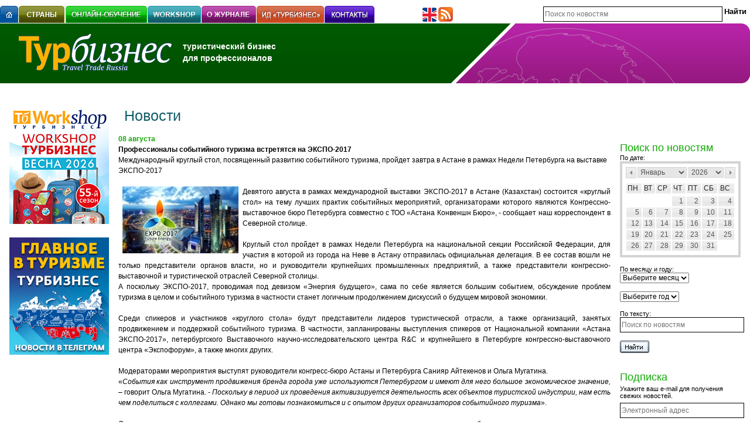

--- FILE ---
content_type: text/html; charset=windows-1251
request_url: http://www.tourbus.ru/news/12260.html
body_size: 9337
content:
<!DOCTYPE html>
<html>
<head>
    <meta charset='windows-1251'>
    <meta type='description' content=''>

    <title>Профессионалы событийного туризма встретятся на ЭКСПО-2017</title>



    <link rel='icon' type='ico' href='favicon.ico'>
    <link rel='stylesheet' href='/images/style.css?1'>
    <link rel='stylesheet' href='/lib/ui.datepicker.css'>
    <link rel='stylesheet' href='/lib/jquery-lightbox/css/jquery.lightbox-0.5.css' media='screen'>

    <script src='/images/browserdetect.js' charset='utf-8'></script>
    <script src='/lib/jquery-1.8.3.min.js' charset='utf-8'></script>
    <script src='/lib/jquery-ui.js' charset='utf-8'></script>
    <script src='/lib/ui.datepicker-ru.js' charset='utf-8'></script>
    <script src='/lib/jquery-lightbox/js/jquery.lightbox-0.5.js'></script>
    <script src='/require/js_lib.js?1'></script>
    <script src='/require/rounded-corners.js'></script>

<!-- Yandex.Metrika counter -->
<script type='text/javascript' >
   (function(m,e,t,r,i,k,a){m[i]=m[i]||function(){(m[i].a=m[i].a||[]).push(arguments)};
   m[i].l=1*new Date();k=e.createElement(t),a=e.getElementsByTagName(t)[0],k.async=1,k.src=r,a.parentNode.insertBefore(k,a)})
   (window, document, 'script', 'https://mc.yandex.ru/metrika/tag.js', 'ym');

   ym(55026619, 'init', {
        clickmap:true,
        trackLinks:true,
        accurateTrackBounce:true,
        webvisor:true
   });
</script>
<noscript><div><img src='https://mc.yandex.ru/watch/55026619' style='position:absolute; left:-9999px;' alt='' /></div></noscript>
<!-- /Yandex.Metrika counter -->
<!-- Global site tag (gtag.js) - Google Analytics -->
<script async src='https://www.googletagmanager.com/gtag/js?id=UA-134943875-2'></script>
<script>
  window.dataLayer = window.dataLayer || [];
  function gtag(){dataLayer.push(arguments);}
  gtag('js', new Date());

  gtag('config', 'UA-134943875-2', { 'optimize_id': 'GTM-P529NDH'});
</script>

</head>

<body>
    <div id='ruler'></div>

    <div class='m_bot_10'>
        
        <div class='clear'></div>
    </div>

    
	<table border='0' width='100%' cellpadding='0' cellspacing='0'>
		<tr>
			<td nowrap style='width: 700px; vertical-align: bottom;'>
				<div class='f_left'><a href='/'><img src='/images/menu/main.gif' width='31px' height='30px' alt='Главная' title='Главная' align='left'></a></div>
				<div class='f_left'><img src='/images/emp.gif' width='1' height='1' align='left'></div>
				<div class='f_left quick_menu'><a href='/countries/'><img src='/images/menu/countries.gif' alt='Страны' align='left'></a></div><div class='f_left'><img src='/images/emp.gif' width='1' height='1' align='left'></div><div class='f_left'><img src='/images/emp.gif' width='1' height='1' align='left'></div><div class='f_left quick_menu'><a href='/online-learning/'><img src='/images/menu/online-learning.gif' alt='Онлайн-обучение: ваш путь к успеху' align='left'></a><div class='border_container' id='311'><div class='inner_box'><div><a href='/mavrikiy/'><img src='/images/circle.png' /> Маврикий <span class='semestr2'><br>2-й семестр обучения</span></a></div><div><a href='/stuttgart_baden_vyurtemberg/'><img src='/images/circle.png' /> Баден-Баден</a></div><div><a href='/ispaniya/'><img src='/images/circle.png' /> Испанская коллекция</a></div><div><a href='/gastro/'><img src='/images/circle.png' /> Гастрономия Испании</a></div><div><a href='/israel/'><img src='/images/circle.png' /> Израиль</a></div><div><a href='/stuttgart-airport-quiz/'><img src='/images/circle.png' /> Баден-Вюртемберг</a></div><div><a href='/your-czech/'><img src='/images/circle.png' /> Чехия. Карловарский  край</a></div><div><a href='/bavaria/'><img src='/images/circle.png' /> Баварский дуэт</a></div><div><a href='/saxony/'><img src='/images/circle.png' /> Саксония/Лейпциг</a></div><div><a href='/estonia/'><img src='/images/circle.png' /> Эстония. Краткий курс</a></div></div><b class='r1'></b><b class='r1'></b><b class='r2'></b><b class='r3'></b><b class='r5'></b></div></div><div class='f_left'><img src='/images/emp.gif' width='1' height='1' align='left'></div><div class='f_left quick_menu'><a href='/workshop/'><img src='/images/menu/workshop.gif' alt='Workshop' align='left'></a></div><div class='f_left'><img src='/images/emp.gif' width='1' height='1' align='left'></div><div class='f_left quick_menu'><a href='/about/'><img src='/images/menu/about.gif' alt='О журнале' align='left'></a><div class='border_container' id='153'><div class='inner_box'><div><a href='/subcribe/'><img src='/images/circle.png' /> Подписка</a></div><div><a href='/m_info/'><img src='/images/circle.png' /> Журнал &laquo;Турбизнес&raquo;</a></div><div><a href='/yellowpages/'><img src='/images/circle.png' /> Желтые страницы</a></div><div><a href='/m_price/'><img src='/images/circle.png' /> Расценки на рекламу, виды рекламы</a></div><div><a href='/special_kinds/'><img src='/images/circle.png' /> Прямая почтовая реклама</a></div><div><a href='/formaty_moduley/'><img src='/images/circle.png' /> Форматы рекламных модулей</a></div><div><a href='/m_public/'><img src='/images/circle.png' /> План публикаций</a></div><div><a href='/online_advertising/'><img src='/images/circle.png' /> Онлайн-реклама</a></div><div><a href='/akademiya/'><img src='/images/circle.png' /> Онлайн-академия</a></div><div><a href='/thematic_releases/'><img src='/images/circle.png' /> Тематические выпуски Destinations</a></div><div><a href='/kalendar_workshop/'><img src='/images/circle.png' /> Календарь workshop Турбизнес</a></div><div><a href='/m_info_eng/'><img src='/images/circle.png' /> Media Information</a></div></div><b class='r1'></b><b class='r1'></b><b class='r2'></b><b class='r3'></b><b class='r5'></b></div><div class='second_level'><b class='r5m'></b><b class='r3m'></b><b class='r2m'></b><b class='r1m'></b><b class='r1m'></b><div class='inner_box_2'><img src='/images/circle.png' /><a href='/touradmin/'>Национальные администрации по туризму в РФ</a><br /><img src='/images/circle.png' /><a href='/vystavka/'>Календарь международных выставок.</a><br /></div><b class='r1'></b><b class='r1'></b><b class='r2'></b><b class='r3'></b><b class='r5'></b></div></div><div class='f_left'><img src='/images/emp.gif' width='1' height='1' align='left'></div><div class='f_left quick_menu'><a href='/idturbiznes/'><img src='/images/menu/idturbiznes.gif' alt='ИД &laquo;ТУРБИЗНЕС&raquo;' align='left'></a></div><div class='f_left'><img src='/images/emp.gif' width='1' height='1' align='left'></div><div class='f_left quick_menu'><a href='/contact/'><img src='/images/menu/contact.gif' alt='Контакты' align='left'></a></div>
				<div class='clear'></div>
			</td>
			<td nowrap style='padding: 0 20px; vertical-align: bottom;'>
			<!--	<a href='/contacts/'><img src='/images/pic_mail.png' width='25' height='25' title='Контактная информация'></a>    -->
			<!--	<a href='/sitemap/'><img src='/images/pic_map.png' width='25' height='25' title='Карта сайта'></a>                -->
			<!--<a href='https://www.facebook.com/TOURbus.ru?fref=ts' target='_blank'><img src='/images/facebook.png' width='25' height='25' title='Facebook'></a>-->
				<a href='/m_info_eng/'><img src='/images/pic_lang.png' width='25' height='25' title='About us in english'></a>
				<a href='/feed/rss/index.php'><img src='/images/rss.png' width='25' height='25' title='Рассылка новостей'></a>
			<!--<a href='http://twitter.com/#!/TURBIZNES' target='_blank'><img src='/images/twitter.png' width='25' height='25' title='Твиттер'></a>-->
			<!--<a href='http://popov2011.livejournal.com/' target='_blank'><img src='/images/livejournal.png' width='25' height='25' title='LiveJournal'></a>-->
			</td>
			<td align='right' style='vertical-align: bottom;'>
				<form action='/news/?do=search_news' method='get'>
					<input type='hidden' name='do' value='search_news'>
					<input type='hidden' id='full_date' name='full_date'>
					<table border='0' cellpadding='0' cellspacing='0' style='margin-bottom: 3px;'>
						<tr>
							<td width='300'><input type='text' class='text' name='search_text' value='' placeholder='Поиск по новостям' style='width: 100%;'></td>
							<td>&nbsp;</td>
							<td><input type='submit' class='link-button' value='Найти'></td>
						</tr>
					</table>
				</form>
			</td>
		</tr>
	</table>

	<table border='0' width='100%' cellpadding='0' cellspacing='0' style='background:url(/images/logo_bg_news.gif) repeat-x; position: relative;'>
		<tr height='102'>
			<td align='left' style='background: url(/images/big_bg_news.gif) no-repeat right top; vertical-align:middle;'>
				<div class='f_left' style='margin-left: 32px;'>
					<a href='http://tourbus.ru/'><img src='/images/logo.gif'></a>
				</div>
				<div class='f_left bold fnt_14 white' style='line-height: 20px; padding-top: 14px;'>
					туристический бизнес<br>для профессионалов<!-- <br>(495) 723-72-72 -->
				</div>
				<div class='clear'></div>
			</td>
			<td width='401' style='background: url(/images/podpish.gif) no-repeat right; vertical-align:middle; position: relative;'>
				
			</td>
		</tr>
	</table>
	

    <div style='padding: 0 15px; position: absolute;'>
        
        <div class='clear'></div>
    </div>



    <table border='0' width='100%' cellpadding='0' cellspacing='0'>
        <tr>
            <td class='banner_l' style='padding-top: 40px;'>
                <div class="banner_box_left" style="margin-bottom: 20px;">
<a href="/banner_click.php?id=928" target="_blank" >
<img src="/userdata/1763388391.gif" alt="" border="0" />
</a></div><div class="banner_box_left" style="margin-bottom: 20px;">
<a href="/banner_click.php?id=921" target="_blank" >
<img src="/userdata/1734084745.jpeg" alt="" border="0" />
</a></div>
            </td>
            <td width='100%' class='content_box' style='padding-top: 40px;'>
            <!-- NEWS -->
            <form>
                    <table border='0' cellpadding='0' cellspacing='0'>
                        <tr>
                            <td class='cont_title'><h1>Новости</h1></td>
                        </tr>
                    </table>
                </form>
            
<!-- okay --><div class=news_date>08 августа</div>
<div><b>Профессионалы событийного туризма встретятся на ЭКСПО-2017</b></div>
<p>Международный круглый стол, посвященный развитию событийного туризма, пройдет завтра в Астане в рамках Недели Петербурга на выставке ЭКСПО-2017</p><br>
<p style="text-align: justify;"><img style="float: left; margin-left: 7px; margin-right: 7px;" src="http://www.tourbus.ru/userdata/tiny/images/EXPO2017.jpg" alt="" width="198" height="114" /></p><p style="text-align: justify;">Девятого августа в рамках международной выставки ЭКСПО-2017 в Астане (Казахстан) состоится «круглый стол» на тему лучших практик событийных мероприятий, организаторами которого являются Конгрессно-выставочное бюро Петербурга совместно с ТОО «Астана Конвеншн Бюро», - сообщает наш корреспондент в Северной столице.</p><p style="text-align: justify;"> </p><p style="text-align: justify;">Круглый стол пройдет в рамках Недели Петербурга на национальной секции Российской Федерации, для участия в которой из города на Неве в Астану отправилась официальная делегация. В ее состав вошли не только представители органов власти, но и руководители крупнейших промышленных предприятий, а также представители конгрессно-выставочной и туристической отраслей Северной столицы.</p><p style="text-align: justify;">А поскольку ЭКСПО-2017, проводимая под девизом «Энергия будущего», сама по себе является большим событием, обсуждение проблем туризма в целом и событийного туризма в частности станет логичным продолжением дискуссий о будущем мировой экономики.</p><p style="text-align: justify;"> </p><p style="text-align: justify;">Среди спикеров и участников «круглого стола» будут представители лидеров туристической отрасли, а также организаций, занятых продвижением и поддержкой событийного туризма. В частности, запланированы выступления спикеров от Национальной компании «Астана ЭКСПО-2017», петербургского Выставочного научно-исследовательского центра R&C и крупнейшего в Петербурге конгрессно-выставочного центра «Экспофорум», а также многих других.</p><p style="text-align: justify;"> </p><p style="text-align: justify;">Модераторами мероприятия выступят руководители конгресс-бюро Астаны и Петербурга Санияр Айтекенов и Ольга Мугатина.</p><p style="text-align: justify;">«<em>События как инструмент продвижения бренда города уже используются Петербургом и имеют для него большое экономическое значение,</em> – говорит Ольга Мугатина. - <em>Поскольку в период их проведения активизируется деятельность всех объектов туристской индустрии, нам есть чем поделиться с коллегами. Однако мы готовы познакомиться и с опытом других организаторов событийного туризма</em>».</p><p style="text-align: justify;"> </p><p style="text-align: justify;">Она подчеркнула, что в рамках «круглого стола» предполагаются не только выступления, но и состоится обмен опытом между его участниками по вопросам подготовки, проведения и продвижения событийных мероприятий, специфики привлечения и последующей работы с туристическим потоком.</p><p style="text-align: justify;"><em>«Кроме того, мы намерены обсудить опыт оценки эффективности проводимых мероприятий и их влияния на экономику города, а также выделить основные тренды развития событийного туризма</em>, - констатирует эксперт. – <em>Самое главное - рассмотреть событие как драйвер развития территории, оценив экономическую эффективность событийных мероприятий</em>».</p><p style="text-align: justify;"> </p><p style="text-align: justify;">По экспертной оценке, за год в Петербурге проходит свыше двух тысяч событий в сфере культуры и шоу-бизнеса. Однако даже председатель Комитета по развитию туризма Андрей Мушкарев признает, что «<em>пока до уровня тех, ради которых десятки и сотни тысяч туристов приезжают в ту или иную страну, у нас дотягивают единицы»</em>.</p><p style="text-align: justify;"> </p><p style="text-align: justify;">При этом представители сферы туризма советуют: событий в городе должно быть так много, чтобы, даже не попав из-за наплыва гостей в Эрмитаж, путешественник остался доволен. «<em>Уже сейчас Эрмитаж и другие ведущие музеи города работают на пределе возможностей</em>, - констатирует генеральный директор «Балтик Трэвэл» Людмила Кудрявцева. <em>– Выход из ситуации - создание среды, которая сама по себе выступит событием»</em>.</p><p style="text-align: justify;"> </p><p style="text-align: justify;">Петербургский турбизнес констатирует - даже такие масштабные события, как «Алые паруса» (а праздник выпускников в 2017-м посетили до двух миллионов человек) или День ВМФ (в нем участвовало не менее 500 тыс.), пока являются только дополнением к стандартной программе посещения города.</p><p style="text-align: justify;">«<em>Случаев, когда группа специально приезжает на этот или другой праздник – единицы,</em> – замечают эксперты. – <em>В основном проводимые у нас события вызывают интерес либо у самих петербуржцев, либо у туристов, которые оказались в нужное время в нужном месте</em>».</p><p style="text-align: justify;">/TOURBUS.RU</p><p style="text-align: justify;"></p>


<br/>
<div class="labels"><h4 class="labels_title">Теги:</h4><div class="labels_body"></div></div>
<div class=share42init></div>
<script type=text/javascript src=/share42/share42.js></script>
<script type=text/javascript>share42('/share42/')</script>

<div style='margin:28px 0px 0px 0px;'><a href=/news/><img src='/images/back.gif' width=5 height=12 align=absmiddle style='margin:0px 3px 0px 0px;'>Назад к списку новостей</a><!--&nbsp;&nbsp;|&nbsp;&nbsp;<a href='/forumbb/viewforum.php?f=1'>Обсудить на форуме</a>--></div>

<!-- comments -->
<div id="comments">
  <a href="javascript:void(0)" class="addcomment_button">Добавить комментарий</a>
  <div class="add_comment">
    <label>Ваше Имя:</label> <input type="text" class="input_name" value=""><br>
<label>Ваш e-mail:</label> <input type="text" class="input_email" value=""><br>
<label>Ваш комментарий:</label> <textarea class="input_comment"></textarea><br>
<label>Защита от спама:</label> <input type="text" class="input_secure"> <img class="secure_img" src="/kcaptcha/index.php"><br>
    <input class="input_addcomment" type="image" data-id="12260" src="/images/send.gif" width="79" height="21" alt="Отправить" title="Отправить"><div class="add_comment_block"></div>
</div></div><script type="text/javascript">
 /* $(document).ready(function(){

	url = window.location.href;

	if (url.indexOf('tema_number') > 0) {
		$('a').each(function (index) {
			if (this.text.indexOf('нлайн-версия')>0) {
				this.style.display = "inline-block";
				this.style.color = "rgb(235, 235, 235)";
				this.style.pointerEvents = "none";
			}
		});
		
	}
});*/
</script>

<div><img src='/images/emp.gif' width=400 height=1></div>
                    </td>
                    <!-- /NEWS -->

                    <!-- RIGHT -->
                    <td style="padding:100px 16px 0px 16px;">

<a name='search'></a>
<div class=r_news_title>Поиск по новостям</div>
<form action="/news/?do=search_news" method="get">
    <input type="hidden" name="do" value="search_news">
    <input type="hidden" id="full_date" name="full_date" value="">
    <table border="0" width="206px" cellspacing="0" cellpadding="0">
        <tr>
            <td style="font-size:11px">По дате:</td>
        </tr>
        <tr>
            <td>
                <div id="date-box"></div>
                <div id="date-box-text" style="text-align:center;"></div>
            </td>
        </tr>
        <tr>
            <td><img src="/images/emp.gif" width="1px" height="7px"></td>
        </tr>
        <tr>
            <td style="font-size:11px;">По месяцу и году:</td>
        </tr>
        <tr>
            <td>
                <select name="news_month">
                    <option value="0">Выберите месяц</option><option value='00'></option><option value='01'>Январь</option><option value='02'>Февраль</option><option value='03'>Март</option><option value='04'>Апрель</option><option value='05'>Май</option><option value='06'>Июнь</option><option value='07'>Июль</option><option value='08'>Август</option><option value='09'>Сентябрь</option><option value='10'>Октябрь</option><option value='11'>Ноябрь</option><option value='12'>Декабрь</option></select>
            </td>
        </tr>
        <tr>
            <td>
                <img src="/images/emp.gif" width="1px" height="7px">
            </td>
        </tr>
        <tr>
            <td>
                <select name=news_year><option value="0">Выберите год</option><option value='2008'>2008</option><option value='2009'>2009</option><option value='2010'>2010</option><option value='2011'>2011</option><option value='2012'>2012</option><option value='2013'>2013</option><option value='2014'>2014</option><option value='2015'>2015</option><option value='2016'>2016</option><option value='2017'>2017</option><option value='2018'>2018</option><option value='2019'>2019</option><option value='2020'>2020</option><option value='2021'>2021</option><option value='2022'>2022</option><option value='2023'>2023</option><option value='2024'>2024</option><option value='2025'>2025</option><option value='2026'>2026</option></select>
            </td>
        </tr>
        <tr>
            <td><img src="/images/emp.gif" width="1px" height="7px"></td>
        </tr>
        <tr>
            <td style="font-size:11px;">По тексту:</td>
        </tr>
        <tr>
            <td>
                <input class="text" type="text" name="search_text" placeholder="Поиск по новостям" value="">
            </td>
        </tr>
        <tr>
            <td><img src="/images/emp.gif" width="1px" height="7px"></td>
        </tr>
        <tr>
            <td>
                <input type="image" src="/images/find.gif" width="50px" height="21px">
            </td>
        </tr>
    </table>
</form>
<br />
<br />

<div class=r_news_title>Подписка</div>
<form name="subscribe_form" action="/news_subscribe/" target="_blank" onsubmit="check_subscribe_form(); return false;" >
    <div class=put>Укажите ваш e-mail для получения свежих новостей.</div>
    <div class=subscribe>
        <input name="email" type="text" class="text" placeholder="Электронный адрес" />
    </div>
    <div style="padding:0px 0px 0px 0px;">
        <input type="image" src="/images/subscribe.gif" width="86px" height="21px" alt="Подписаться" title="Подписаться" />
    </div>
</form>

<!--
<div class=r_news_title style="padding-bottom:8px;">Архив</div>
<div><a href="/ynews/?year=2025" style="padding:0px 0px 0px 0px;">2025</a></div><div><a href="/ynews/?year=2024" style="padding:0px 0px 0px 0px;">2024</a></div><div><a href="/ynews/?year=2023" style="padding:0px 0px 0px 0px;">2023</a></div><div><a href="/ynews/?year=2022" style="padding:0px 0px 0px 0px;">2022</a></div><div><a href="/ynews/?year=2021" style="padding:0px 0px 0px 0px;">2021</a></div><div><a href="/ynews/?year=2020" style="padding:0px 0px 0px 0px;">2020</a></div><div><a href="/ynews/?year=2019" style="padding:0px 0px 0px 0px;">2019</a></div><div><a href="/ynews/?year=2018" style="padding:0px 0px 0px 0px;">2018</a></div><div><a href="/ynews/?year=2017" style="padding:0px 0px 0px 0px;">2017</a></div><div><a href="/ynews/?year=2016" style="padding:0px 0px 0px 0px;">2016</a></div><div><a href="/ynews/?year=2015" style="padding:0px 0px 0px 0px;">2015</a></div><div><a href="/ynews/?year=2014" style="padding:0px 0px 0px 0px;">2014</a></div><div><a href="/ynews/?year=2013" style="padding:0px 0px 0px 0px;">2013</a></div><div><a href="/ynews/?year=2012" style="padding:0px 0px 0px 0px;">2012</a></div><div><a href="/ynews/?year=2011" style="padding:0px 0px 0px 0px;">2011</a></div><div><a href="/ynews/?year=2010" style="padding:0px 0px 0px 0px;">2010</a></div><div><a href="/ynews/?year=2009" style="padding:0px 0px 0px 0px;">2009</a></div><div><a href="/ynews/?year=2008" style="padding:0px 0px 0px 0px;">2008</a></div><div><a href="/ynews/?year=2007" style="padding:0px 0px 0px 0px;">2007</a></div><div><a href="/ynews/?year=2006" style="padding:0px 0px 0px 0px;">2006</a></div><div><a href="/ynews/?year=2005" style="padding:0px 0px 0px 0px;">2005</a></div><div><a href="/ynews/?year=2003" style="padding:0px 0px 0px 0px;">2003</a></div><div><a href="/ynews/?year=0204" style="padding:0px 0px 0px 0px;">0204</a></div><div><a href="/ynews/?year=0202" style="padding:0px 0px 0px 0px;">0202</a></div>

<div class=r_news_title style="padding-top:32px;">Обратная связь</div>
<div style="padding:0px 0px 0px 0px;">
    <form name="feedback_form" action="/feedback/" method="post" onsubmit="check_feedback_form(); return false;">
        <table width="100%" cellpadding="0" cellspacing="0">
            <tr>
                <td style="padding:8px 0px 6px 0px;"><input type="text" name="name" class="text" placeholder="Имя" /></td>
            </tr>
            <tr>
                <td style="padding:0px 0px 6px 0px;"><input type="text" name="email" class="text" placeholder="Электронный адрес" /></td>
            </tr>
            <tr>
                <td style="padding:0px 0px 6px 0px;"><textarea class="texta" name="text" rows="4"></textarea></td>
            </tr>
            <tr>
                <td><input type="image" src="/images/send.gif" width="79" height="21" alt='Отправить' title='Отправить'></td>
            </tr>
        </table>
    </form>
</div>
-->

                <!-- /RIGHT -->
            </td>
        </tr>
    </table>
    <!-- /CONTENT -->

    
	<!-- Нижние баннеры -->
	<div class='m_bot_10' style='margin-left: 15px'>
		
		<div class='clear'></div>
	</div>

	<div class='m_bot_10' style='background-color: #00498f;'>
		<div style='background-color: #000000; width: 200px; height: 5px;'>&nbsp;</div>
	</div>

	<div class='m_bot_10'>
	<img style="margin-right:30px;" alt="Издания" border="0" src="/userdata/projects/izdaniya.jpg" width="125" height="45">
		<a href='/archive/'
			 onMouseOver="document.tourbus.src='/userdata/projects/tourbus.jpg'"
			 onMouseOut="document.tourbus.src='/userdata/projects/tourbus_.jpg'"><img style="margin-right:20px;" title="Турбизнес" border="0" src="/userdata/projects/tourbus_.jpg" width="125" height="45" name="tourbus"></a>
		 <a href='http://www.bt-magazine.ru/' target='_blank'
			 onMouseOver="document.bt.src='/userdata/projects/bt.jpg'"
			 onMouseOut="document.bt.src='/userdata/projects/bt_.jpg'"><img style="margin-right:20px;" title="Business Travel" border="0" src="/userdata/projects/bt_.jpg" width="125" height="45" name="bt"></a>
		 <a href='http://5stars-mag.ru/' target='_blank'
			 onMouseOver="document.fs.src='/userdata/projects/5s2.jpg'"
			 onMouseOut="document.fs.src='/userdata/projects/5s2_.jpg'"><img style="margin-right:20px;" title="Пять звезд" border="0" src="/userdata/projects/5s2_.jpg" width="125" height="45" name="fs"></a>
		 <a href='/tema_number/'
			 onMouseOver="document.destin.src='/userdata/projects/destin.jpg'"
			 onMouseOut="document.destin.src='/userdata/projects/destin_.jpg'"><img style="margin-right:20px;" title="Тематические выпуски" border="0" src="/userdata/projects/destin_.jpg" width="125" height="45" name="destin"></a>
		 <a href='http://www.tourbusspb.ru/main/archive/293/' target='_blank'
			 onMouseOver="document.tb_sz.src='/userdata/projects/tb_sz.jpg'"
			 onMouseOut="document.tb_sz.src='/userdata/projects/tb_sz_.jpg'"><img style="margin-right:20px;" title="Турбизнес на Северо-Западе" border="0" src="/userdata/projects/tb_sz_.jpg" width="125" height="45" name="tb_sz"></a>
		 <br>
		 <img style="margin-right:30px;" alt="Проекты" border="0" src="/userdata/projects/proekty.jpg" width="125" height="45">
		 <a href='/#/'
			 onMouseOver="document.tb_events.src='/userdata/projects/tb_events.jpg'"
			 onMouseOut="document.tb_events.src='/userdata/projects/tb_events_.jpg'"><img style="margin-right:20px;" title="ТБ events Турбизнес" border="0" src="/userdata/projects/tb_events_.jpg" width="125" height="45" name="tb_events"></a>
		 <a href='http://www.tb-workshop.ru/' target='_blank'
			 onMouseOver="document.workshop.src='/userdata/projects/workshop.jpg'"
			 onMouseOut="document.workshop.src='/userdata/projects/workshop_.jpg'"><img style="margin-right:20px;" title="Workshop Турбизнес" border="0" src="/userdata/projects/workshop_.jpg" width="125" height="45" name="workshop"></a>
		 <a href='/kongress/2.html' target='_blank'
			 onMouseOver="document.congr.src='/userdata/projects/congr.jpg'"
			 onMouseOut="document.congr.src='/userdata/projects/congr_.jpg'"><img style="margin-right:20px;" title="Каталог Россия. Конгресс-услуги" border="0" src="/userdata/projects/congr_.jpg" width="125" height="45" name="congr"></a>
		 <a href='http://mice-award.ru/' target='_blank'
			 onMouseOver="document.award.src='/userdata/projects/award.jpg'"
			 onMouseOut="document.award.src='/userdata/projects/award_.jpg'"><img style="margin-right:20px;" title="Russian business travel and Mice Award" border="0" src="/userdata/projects/award_.jpg" width="125" height="45" name="award"></a>
		 <a href='http://www.festival-cruise.ru/' target='_blank'
			 onMouseOver="document.tb_sp_sz.src='/images/logo-cruise-fest.png'"
			 onMouseOut="document.tb_sp_sz.src='/images/logo-cruise-fest-gray.png'" 
			 onMouseUp="document.tb_sp_sz.src='/images/logo-cruise-fest-gray.png'"><img style="margin-right:20px;" title="Фестиваль круизов" border="0" src="/images/logo-cruise-fest-gray.png" width="125" height="45" name="tb_sp_sz"></a>
		 <br>
		 <img style="margin-right:30px;" alt="Онлайн" border="0" src="/userdata/projects/online.jpg" width="125" height="45">
		 <a href='/'
			 onMouseOver="document.tb.src='/userdata/projects/tb.jpg'"
			 onMouseOut="document.tb.src='/userdata/projects/tb_.jpg'"><img style="margin-right:20px;" title="Информационный портал для специалистов туротрасли" border="0" src="/userdata/projects/tb_.jpg" width="125" height="45" name="tb"></a>
		 <a href='http://bt-magazine.ru/' target='_blank'
			 onMouseOver="document.bt_mag.src='/userdata/projects/bt_mag.jpg'"
			 onMouseOut="document.bt_mag.src='/userdata/projects/bt_mag_.jpg'"><img style="margin-right:20px;" title="Международный деловой туризим" border="0" src="/userdata/projects/bt_mag_.jpg" width="125" height="45" name="bt_mag"></a>
		 <a href='http://5stars-mag.ru/' target='_blank'
			 onMouseOver="document.fs2.src='/userdata/projects/5s.jpg'"
			 onMouseOut="document.fs2.src='/userdata/projects/5s_.jpg'"><img style="margin-right:20px;" title="Гостиничный бизнес 5 звезд" border="0" src="/userdata/projects/5s_.jpg" width="125" height="45" name="fs2"></a>
		 <a href='http://www.conference.ru/' target='_blank'
			 onMouseOver="document.conference.src='/userdata/projects/conference.jpg'"
			 onMouseOut="document.conference.src='/userdata/projects/conference_.jpg'"><img style="margin-right:20px;" title="Маркетинговая сеть по конференц-услугам" border="0" src="/userdata/projects/conference_.jpg" width="125" height="45" name="conference"></a>
		 <a href='/online-learning/' target='_blank'
			 onMouseOver="document.ac.src='/userdata/projects/tb_ac.jpg'"
			 onMouseOut="document.ac.src='/userdata/projects/tb_ac_.jpg'"><img style="margin-right:20px;" title="ТБ академия" border="0" src="/userdata/projects/tb_ac_.jpg" width="125" height="45" name="ac"></a>
		 
	</div>

				<div style="position:absolute; left:-10000px;">
				<script>
					<!--
					document.write("<a href='http://www.liveinternet.ru/click' "+
					"target=_blank><img src='http://counter.yadro.ru/hit?t14.5;r"+
					escape(document.referrer)+((typeof(screen)=="undefined")?"":
					";s"+screen.width+"*"+screen.height+"*"+(screen.colorDepth?
					screen.colorDepth:screen.pixelDepth))+";u"+escape(document.URL)+
					";"+Math.random()+
					"' alt='' title='LiveInternet: показано число просмотров за 24"+
					" часа, посетителей за 24 часа и за сегодня' "+
					"border=0 width=88 height=31><\/a>")//
					-->
				</script>
				</div>

	<table border='0' cellpadding='0' cellspacing='0' style='margin-left: 15px;padding-bottom: 70px;'>
		<tr>
			<td width='150' nowrap>

			</td>
			<td width='250' nowrap>
				© 1998 — 2026 &laquo;Турбизнес&raquo;<br>
				<a class='small' href='/contacts/'>Контактная информация</a><br>
				<a class='small' href='/advert/'>Реклама на сайте</a><br>
				<a class='small' href='mailto:m.shugaev@tourbus.ru'>Письмо редактору сайта</a>
			</td>
			<td width='250'>
				<div style='vertical-align: baseline'>
					<!-- (495) <span class='fnt_20 bold'>723-72-72</span> -->
				</div>
			</td>
			<td width='250' nowrap>
				&nbsp;
			</td>
		</tr>
	</table>
</body>
</html>

